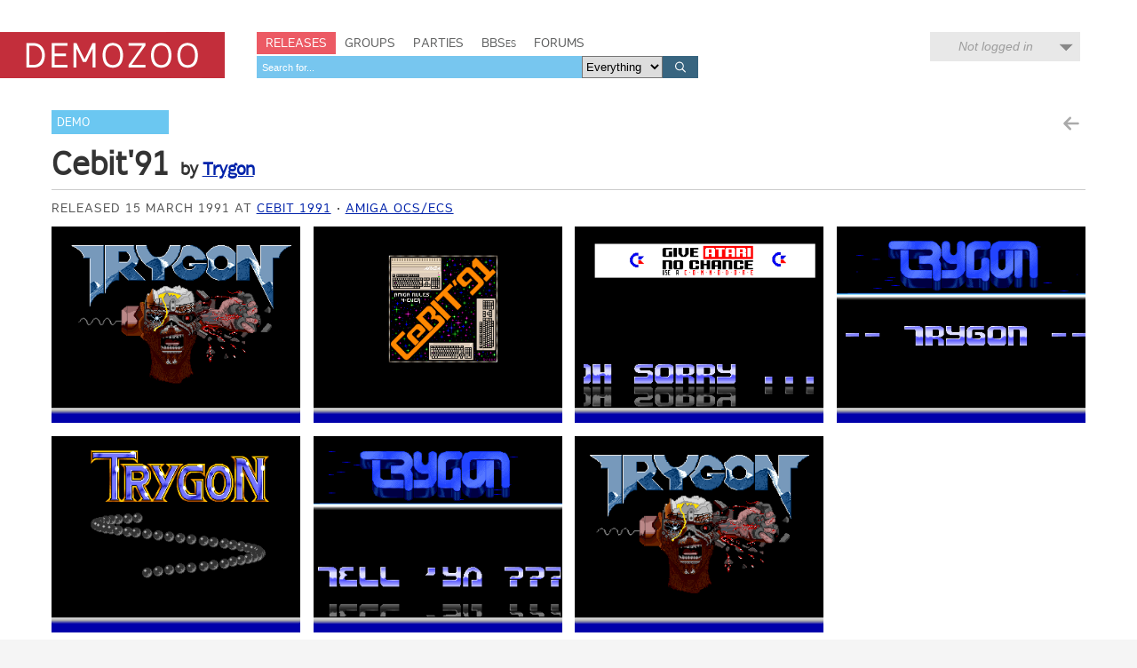

--- FILE ---
content_type: text/html; charset=utf-8
request_url: https://demozoo.org/productions/145478/screenshots/
body_size: 3156
content:
<!DOCTYPE html>
<html lang="en">

<head>
    <meta charset="utf-8" />
    <meta name="format-detection" content="telephone=no" />
    <meta name="viewport" content="width=device-width, initial-scale=1" />
    <title>Screenshots for Cebit&#x27;91 by Trygon - Demozoo</title>

    
    <link rel="stylesheet" href="/static/CACHE/css/output.54c2a951fe86.css" type="text/css">
    <link rel="stylesheet" href="/static/css/dz.5edd3b0f1e0a.css" type="text/css" />

    

    <link rel="apple-touch-icon" sizes="180x180" href="/static/images/favicon/apple-touch-icon.png"/>
    <link rel="icon" type="image/png" sizes="32x32" href="/static/images/favicon/favicon-32x32.png"/>
    <link rel="icon" type="image/png" sizes="16x16" href="/static/images/favicon/favicon-16x16.png"/>
    <link rel="manifest" href="/static/images/favicon/manifest.json"/>
    <link rel="mask-icon" href="/static/images/favicon/safari-pinned-tab.svg" color="#c32e3b"/>
    <link rel="shortcut icon" href="/static/images/favicon/favicon.ico"/>
    <meta name="msapplication-config" content="/static/images/favicon/browserconfig.xml"/>
    <meta name="theme-color" content="#ffffff"/>

    <script src="/static/CACHE/js/output.6b0869fdce99.js"></script>

    
    <script src="/static/CACHE/js/output.2dd249d1aec8.js"></script>
    <script>
        $(function() {
            $('a.open_image_in_lightbox').openImageInLightbox();
        });
    </script>


    
</head>
<body class="show_production">

    <script type="text/javascript">
      (function(i,s,o,g,r,a,m){i['GoogleAnalyticsObject']=r;i[r]=i[r]||function(){
      (i[r].q=i[r].q||[]).push(arguments)},i[r].l=1*new Date();a=s.createElement(o),
      m=s.getElementsByTagName(o)[0];a.async=1;a.src=g;m.parentNode.insertBefore(a,m)
      })(window,document,'script','//www.google-analytics.com/analytics.js','ga');
      ga('create', 'UA-46757706-1', 'demozoo.org');
      ga('send', 'pageview');
    </script>

    <template data-lightbox-template>
        <div id="lightbox_outer">
            <div id="lightbox_middle">
                <div id="lightbox">
                    <button class="lightbox_close" data-lightbox-close title="Close">

<svg class="icon">
    <use xmlns:xlink="http://www.w3.org/1999/xlink" xlink:href="/static/images/icons.bc99db8714d4.svg#icon--x"></use>
</svg>
</button>
                    <div data-lightbox-content></div>
                </div>
            </div>
        </div>
    </template>

    <div class="site">
        
        <header>
            <div class="site__header">
                <div class="logo"><a href="/"><span class="logo__label">Demozoo</span></a></div>
                <nav>
                    <ul>
                        <li class="active"><a href="/productions/">Releases</a></li>
                        <li class=""><a href="/groups/">Groups</a></li>
                        <li class=""><a href="/parties/">Parties</a></li>
                        <li class=""><a href="/bbs/" class="smallcaps">BBSes</a></li>
                        <li class=""><a href="/forums/">Forums</a></li>
                    </ul>
                    
                        <form class="search" id="global_search" method="get" action="/search/">
                            <input type="text" name="q" required id="id_global_search-q">
                            <select name="category" id="id_global_search-category">
  <option value="" selected>Everything</option>

  <option value="production">Productions</option>

  <option value="graphics">Graphics</option>

  <option value="music">Music</option>

  <option value="scener">Sceners</option>

  <option value="group">Groups</option>

  <option value="party">Parties</option>

  <option value="bbs">BBSes</option>

</select>
                            <button type="submit">
                                

<svg class="icon">
    <use xmlns:xlink="http://www.w3.org/1999/xlink" xlink:href="/static/images/icons.bc99db8714d4.svg#icon--search"></use>
</svg>

                            </button>
                        </form>
                    
                </nav>
                
                
                    <div class="user_menu">
                        
                            <div data-login-status class="user_menu__login_status user_menu__login_status--logged_out">
                                Not logged in
                            </div>
                            <div data-login-menu class="user_menu__body">
                                <form class="user_menu__login_form" action="/account/login/" method="post">
                                    <input type="hidden" name="csrfmiddlewaretoken" value="GxTJ2J83NUuWEIGOYKhlaXm5OnS4QP247KRtxU4xonlcNgMnBFISotcdp03sirx1">
                                    <p>
    <label for="id_username">Username:</label>
    <input type="text" name="username" autofocus autocapitalize="none" autocomplete="username" maxlength="150" required id="id_username">
    
    
  </p>

  
  <p>
    <label for="id_password">Password:</label>
    <input type="password" name="password" autocomplete="current-password" required id="id_password">
    
    
      
    
  </p>
                                    
                                    <input type="hidden" name="next" value="/productions/145478/screenshots/">
                                    
                                    <input type="submit" value="Log in" />
                                </form>
                                <ul>
                                    <li><a href="/account/signup/" class="user_menu__link">Register new account</a></li>
                                    <li><a href="/account/forgotten_password/" class="user_menu__link">Forgotten password</a></li>
                                </ul>
                                <div class="user_menu__sceneid_login_prompt">
                                    ...or log in with
                                    <a class="sceneid_login_button" href="/account/sceneid/auth/?next=/productions/145478/screenshots/" title="Log in with SceneID">SceneID</a>
                                </div>
                            </div>
                        
                    </div>
                
                

                <div style="clear: both;"></div>
            </div>
        </header>

        <div class="site__content">
            

            
    

<template data-media-lightbox-template>
    <div class="media_lightbox_overlay"></div>
    <div class="media_lightbox_wrapper">
        <button class="lightbox_close" data-lightbox-close title="Close">

<svg class="icon">
    <use xmlns:xlink="http://www.w3.org/1999/xlink" xlink:href="/static/images/icons.bc99db8714d4.svg#icon--x"></use>
</svg>
</button>
    </div>
</template>


    

<div class="production_core_details editable_chunk">
    
        <ul class="actions">
            
            
            
            
                <li>
<a href="/productions/145478/" class="icon-button" title="Back to production">
    
    

<svg class="icon">
    <use xmlns:xlink="http://www.w3.org/1999/xlink" xlink:href="/static/images/icons.bc99db8714d4.svg#icon--arrow-left"></use>
</svg>

</a>
</li>
            
        </ul>
    

    <ul class="production_types">
        
            <li class="signpost"><a href="/productions/?production_type=1">Demo</a></li>
        
    </ul>
    <div class="production_title focus_title">
        <h2>Cebit&#x27;91</h2>
        
            <h3>
                by 
    
        
        <a href="/groups/61397/">Trygon</a>
    
    


            </h3>
        
    </div>

    

    

    <ul class="attributes">
        
            <li>Released 15 March 1991 at <a href="/parties/415/">CeBIT 1991</a></li>
        

        

        
            
                <li>
                    
                        <a href="/platforms/5/">Amiga OCS/ECS</a>
                    
                </li>
            
        
    </ul>
</div>


    <ul class="list list--screenshots">
        
            
                <li class="list__item">
                    <div class="media">
                        <a href="https://media.demozoo.org/screens/o/60/76/e189.103474.png" class="screenshot open_image_in_lightbox">
                            <img src="https://media.demozoo.org/screens/s/60/76/e189.103474.png"
                                 data-standard-width="360"
                                 data-standard-height="284"
                                 alt="" />
                        </a>
                    </div>
                </li>
            
        
            
                <li class="list__item">
                    <div class="media">
                        <a href="https://media.demozoo.org/screens/o/da/2f/6c13.103475.png" class="screenshot open_image_in_lightbox">
                            <img src="https://media.demozoo.org/screens/s/da/2f/6c13.103475.png"
                                 data-standard-width="360"
                                 data-standard-height="284"
                                 alt="" />
                        </a>
                    </div>
                </li>
            
        
            
                <li class="list__item">
                    <div class="media">
                        <a href="https://media.demozoo.org/screens/o/1a/9c/0c53.103476.png" class="screenshot open_image_in_lightbox">
                            <img src="https://media.demozoo.org/screens/s/1a/9c/0c53.103476.png"
                                 data-standard-width="360"
                                 data-standard-height="284"
                                 alt="" />
                        </a>
                    </div>
                </li>
            
        
            
                <li class="list__item">
                    <div class="media">
                        <a href="https://media.demozoo.org/screens/o/59/b3/a22c.103477.png" class="screenshot open_image_in_lightbox">
                            <img src="https://media.demozoo.org/screens/s/59/b3/a22c.103477.png"
                                 data-standard-width="360"
                                 data-standard-height="284"
                                 alt="" />
                        </a>
                    </div>
                </li>
            
        
            
                <li class="list__item">
                    <div class="media">
                        <a href="https://media.demozoo.org/screens/o/8c/91/9a14.103478.png" class="screenshot open_image_in_lightbox">
                            <img src="https://media.demozoo.org/screens/s/8c/91/9a14.103478.png"
                                 data-standard-width="360"
                                 data-standard-height="284"
                                 alt="" />
                        </a>
                    </div>
                </li>
            
        
            
                <li class="list__item">
                    <div class="media">
                        <a href="https://media.demozoo.org/screens/o/f6/a9/faa4.jw3035b.png" class="screenshot open_image_in_lightbox">
                            <img src="https://media.demozoo.org/screens/s/f6/a9/faa4.jw3035b.png"
                                 data-standard-width="331"
                                 data-standard-height="261"
                                 alt="" />
                        </a>
                    </div>
                </li>
            
        
            
                <li class="list__item">
                    <div class="media">
                        <a href="https://media.demozoo.org/screens/o/eb/64/c2a5.jw3035a.png" class="screenshot open_image_in_lightbox">
                            <img src="https://media.demozoo.org/screens/s/eb/64/c2a5.jw3035a.png"
                                 data-standard-width="331"
                                 data-standard-height="261"
                                 alt="" />
                        </a>
                    </div>
                </li>
            
        
    </ul>

            <div style="clear: both;"></div>
        </div>

        <footer>
            <div class="site__footer">
                <nav>
                    <ul>
                        <li>&copy; 2026 <a href="/pages/demozoo-team/">Demozoo staff</a> and contributors</li><!--
                        srsly. do we still need these CSS hacks in 2015?!?
                        --><li>Kindly hosted by <a href="https://zetta.io/">zetta.io</a></li><!--
                        --><li><a href="/pages/faq/">FAQ</a></li><!--
                        --><li><a href="https://discord.gg/AJ2xV8X">Discord</a></li><!--
                        --><li><a href="https://github.com/demozoo/demozoo">Get the source</a></li>
                    </ul>
                </nav>
            </div>
        </footer>
    </div>
    <script src="/static/js/demozoo.500226414eb0.js"></script>
<script defer src="https://static.cloudflareinsights.com/beacon.min.js/vcd15cbe7772f49c399c6a5babf22c1241717689176015" integrity="sha512-ZpsOmlRQV6y907TI0dKBHq9Md29nnaEIPlkf84rnaERnq6zvWvPUqr2ft8M1aS28oN72PdrCzSjY4U6VaAw1EQ==" data-cf-beacon='{"version":"2024.11.0","token":"0d9979136fd54319b75ab2f53646aa2f","r":1,"server_timing":{"name":{"cfCacheStatus":true,"cfEdge":true,"cfExtPri":true,"cfL4":true,"cfOrigin":true,"cfSpeedBrain":true},"location_startswith":null}}' crossorigin="anonymous"></script>
<script>(function(){function c(){var b=a.contentDocument||a.contentWindow.document;if(b){var d=b.createElement('script');d.innerHTML="window.__CF$cv$params={r:'9c30de524a7751f9',t:'MTc2OTI3MTczNA=='};var a=document.createElement('script');a.src='/cdn-cgi/challenge-platform/scripts/jsd/main.js';document.getElementsByTagName('head')[0].appendChild(a);";b.getElementsByTagName('head')[0].appendChild(d)}}if(document.body){var a=document.createElement('iframe');a.height=1;a.width=1;a.style.position='absolute';a.style.top=0;a.style.left=0;a.style.border='none';a.style.visibility='hidden';document.body.appendChild(a);if('loading'!==document.readyState)c();else if(window.addEventListener)document.addEventListener('DOMContentLoaded',c);else{var e=document.onreadystatechange||function(){};document.onreadystatechange=function(b){e(b);'loading'!==document.readyState&&(document.onreadystatechange=e,c())}}}})();</script></body>
</html>


--- FILE ---
content_type: application/javascript
request_url: https://demozoo.org/static/CACHE/js/output.2dd249d1aec8.js
body_size: 2043
content:
(function($){window.MediaLightbox=function(){this.mediaItem=null;var template=$('[data-media-lightbox-template]');$('body').append(template.html());this.overlay=$('.media_lightbox_overlay');this.mediaWrapper=$('.media_lightbox_wrapper');this.closeButton=this.mediaWrapper.find('[data-lightbox-close]');this.overlay.css({'opacity':0.5});var self=this;this.width=null;this.height=null;this.overlay.click(function(){self.close();});this.closeButton.click(function(){self.close();});this.onResize=function(){self.refreshSize();};$(window).resize(this.onResize);this.keyCodeActions={27:function(){self.close();}};this.onKeydown=function(evt){var action=self.keyCodeActions[evt.keyCode];if(action)action();};$(window).keydown(this.onKeydown);this.refreshSize();};window.MediaLightbox.prototype.close=function(){this.detach();$(window).unbind('resize',this.onResize);$(window).unbind('keydown',this.onKeydown);this.overlay.remove();this.mediaWrapper.remove();if(this.onClose)this.onClose();};window.MediaLightbox.prototype.getAvailableDimensions=function(){var browserWidth=window.innerWidth||document.documentElement.clientWidth||document.body.clientWidth;var browserHeight=window.innerHeight||document.documentElement.clientHeight||document.body.clientHeight;var maxMediaWidth=browserWidth-64;var maxMediaHeight=browserHeight-64;return{browserWidth:browserWidth,browserHeight:browserHeight,maxMediaWidth:maxMediaWidth,maxMediaHeight:maxMediaHeight};};window.MediaLightbox.prototype.refreshSize=function(){var dims=this.getAvailableDimensions();this.overlay.css({'width':dims.browserWidth,'height':dims.browserHeight});if(this.mediaItem){this.mediaItem.setSize(dims.maxMediaWidth,dims.maxMediaHeight);}else if(this.width===null){this.setSize(Math.min(dims.maxMediaWidth,480),Math.min(dims.maxMediaHeight,340));}};window.MediaLightbox.prototype.attach=function(mediaItemView){this.mediaItem=mediaItemView;var dims=this.getAvailableDimensions();this.mediaItem.setSize(dims.maxMediaWidth,dims.maxMediaHeight);};window.MediaLightbox.prototype.detach=function(){if(this.mediaItem){this.mediaItem.unload();this.mediaItem=null;}};window.MediaLightbox.prototype.setSize=function(width,height){var dims=this.getAvailableDimensions();this.mediaWrapper.css({'left':(dims.browserWidth-(width+32))/2+'px','top':(dims.browserHeight-(height+32))/2+'px','width':width+'px','height':height+24+'px'});this.width=width;this.height=height;};window.ImageMediaItem=function(imageUrl){this.imageUrl=imageUrl;};window.ImageMediaItem.prototype.attachToLightbox=function(lightbox,autoplay){var self=this;var scrollDiv=$('<div class="scrollbar-measure"></div>').get(0);document.body.appendChild(scrollDiv);self.scrollbarWidth=scrollDiv.offsetWidth-scrollDiv.clientWidth;document.body.removeChild(scrollDiv);var screenshotImg=$('<img />');var screenshot=new Image();var screenshotWrapper=$('<div class="screenshot-wrapper"></div>');var zoomControls=$('<ul class="zoom-controls"></ul>');var zoomOutControl=$('<a href="javascript:void(0)" class="zoom-out"><svg class="icon"><use xmlns:xlink="http://www.w3.org/1999/xlink" xlink:href="/static/images/icons.svg?1#icon--zoom_out_white"></use></svg></a>');zoomControls.append($('<li></li>').append(zoomOutControl));var zoomOriginalControl=$('<a href="javascript:void(0)" class="zoom-original"><svg class="icon"><use xmlns:xlink="http://www.w3.org/1999/xlink" xlink:href="/static/images/icons.svg?1#icon--zoom_original_white"></use></svg></a>');zoomControls.append($('<li></li>').append(zoomOriginalControl));var zoomInControl=$('<a href="javascript:void(0)" class="zoom-in"><svg class="icon"><use xmlns:xlink="http://www.w3.org/1999/xlink" xlink:href="/static/images/icons.svg?1#icon--zoom_in_white"></use></svg></a>');zoomControls.append($('<li></li>').append(zoomInControl));var windowWidth,windowHeight;var selectedZoomExponent=null;var currentZoomLevel=null;var currentZoomBaseLevel=null;var currentZoomExponent=0;screenshot.onload=function(){lightbox.mediaWrapper.removeClass('loading');screenshotImg.get(0).src=screenshot.src;lightbox.mediaWrapper.append(screenshotWrapper);screenshotWrapper.append(screenshotImg);lightbox.mediaWrapper.append(zoomControls);lightbox.attach(self);var hideControlsTimeout;screenshotWrapper.mousemove(function(){zoomControls.addClass('visible');if(hideControlsTimeout!==null)clearTimeout(hideControlsTimeout);hideControlsTimeout=setTimeout(function(){zoomControls.removeClass('visible');},1000);});zoomOutControl.click(function(){self.selectNewZoomLevel(null,currentZoomExponent-0.5);});zoomInControl.click(function(){self.selectNewZoomLevel(null,currentZoomExponent+0.5);});zoomOriginalControl.click(function(){self.selectNewZoomLevel(1,0);});};self.selectNewZoomLevel=function(newZoomBaseLevel,newZoomExponent){var wrapperElem=screenshotWrapper.get(0);var centreX=(wrapperElem.scrollLeft+windowWidth/2)/currentZoomLevel;var centreY=(wrapperElem.scrollTop+windowHeight/2)/currentZoomLevel;if(newZoomBaseLevel!==null){currentZoomBaseLevel=newZoomBaseLevel;}
if(newZoomExponent!==null){selectedZoomExponent=newZoomExponent;}
var dims=lightbox.getAvailableDimensions();self.setSize(dims.maxMediaWidth,dims.maxMediaHeight);wrapperElem.scrollLeft=centreX*currentZoomLevel-windowWidth/2;wrapperElem.scrollTop=centreY*currentZoomLevel-windowHeight/2;};self.setAutomaticZoomLevel=function(maxWindowWidth,maxWindowHeight){var imageWidth=screenshot.width||480;var imageHeight=screenshot.height||340;if(imageWidth<=400&&maxWindowWidth>=imageWidth*2&&imageHeight<=300&&maxWindowHeight>=imageHeight*2){currentZoomBaseLevel=1;currentZoomExponent=1;}else if(imageWidth<=maxWindowWidth&&imageHeight<=maxWindowHeight){currentZoomBaseLevel=1;currentZoomExponent=0;}else if(imageHeight>=4*imageWidth&&imageWidth<=(maxWindowWidth-self.scrollbarWidth)){currentZoomBaseLevel=1;currentZoomExponent=0;}else if(imageHeight>=4*imageWidth){currentZoomBaseLevel=(maxWindowWidth-self.scrollbarWidth)/imageWidth;currentZoomExponent=0;}else if(imageWidth>=6*imageHeight&&imageHeight<=(maxWindowHeight-self.scrollbarWidth)){currentZoomBaseLevel=1;currentZoomExponent=0;}else if(imageWidth>=6*imageHeight){currentZoomBaseLevel=(maxWindowHeight-self.scrollbarWidth)/imageHeight;currentZoomExponent=0;}else{currentZoomBaseLevel=Math.min(maxWindowWidth/imageWidth,maxWindowHeight/imageHeight);currentZoomExponent=0;}};self.setSize=function(maxWindowWidth,maxWindowHeight){if(selectedZoomExponent===null){self.setAutomaticZoomLevel(maxWindowWidth,maxWindowHeight);}else{currentZoomExponent=selectedZoomExponent;}
currentZoomLevel=currentZoomBaseLevel*Math.pow(2,currentZoomExponent);var imageWidth=screenshot.width||480;var imageHeight=screenshot.height||340;var finalWidth=imageWidth*currentZoomLevel;var finalHeight=imageHeight*currentZoomLevel;var pixelated=(currentZoomBaseLevel==1&&currentZoomExponent==Math.floor(currentZoomExponent)&&currentZoomExponent>0);if(finalWidth<=maxWindowWidth&&finalHeight<=maxWindowHeight){windowWidth=finalWidth;windowHeight=finalHeight;}else if(finalWidth>maxWindowWidth&&finalHeight>maxWindowHeight){windowWidth=maxWindowWidth;windowHeight=maxWindowHeight;}else if(finalHeight>maxWindowHeight){windowHeight=maxWindowHeight;windowWidth=Math.min(finalWidth+self.scrollbarWidth,maxWindowWidth);}else{windowWidth=maxWindowWidth;windowHeight=Math.min(finalHeight+self.scrollbarWidth,maxWindowHeight);}
screenshotImg.attr({'width':finalWidth,'height':finalHeight,'class':(pixelated?'pixelated':'')});screenshotWrapper.css({'width':windowWidth+'px','height':windowHeight+'px'});screenshotWrapper.css({'overflow':'hidden'});setTimeout(function(){screenshotWrapper.css({'overflow':'auto'});},1);lightbox.setSize(windowWidth,windowHeight);};self.unload=function(){screenshotWrapper.remove();zoomControls.remove();};lightbox.mediaWrapper.addClass('loading');screenshot.src=this.imageUrl;};$.fn.openImageInLightbox=function(){this.click(function(e){if(e.ctrlKey||e.altKey||e.shiftKey||e.metaKey){return true;}
var lightbox=new MediaLightbox();mediaItem=new ImageMediaItem(this.href);mediaItem.attachToLightbox(lightbox,false);return false;});};window.LightboxController=function(){this.lightbox=null;this.mediaItems=[];this.mediaItemsById={};this.currentId=null;this.currentIndex=0;};window.LightboxController.prototype.setMediaItems=function(mediaItems){this.mediaItems=[];var newMediaItemsById={};var foundCurrentId=false;for(var i=0;i<mediaItems.length;i++){var newItem=mediaItems[i];var item=this.mediaItemsById[newItem.id];if(!item){item=newItem;}
this.mediaItems[i]=item;newMediaItemsById[item.id]=item;if(this.currentId==item.id){foundCurrentId=true;this.currentIndex=i;}}
this.mediaItemsById=newMediaItemsById;};window.LightboxController.prototype.openLightbox=function(){var self=this;if(!this.lightbox){this.lightbox=new MediaLightbox();this.lightbox.onClose=function(){self.lightbox=null;};if(this.mediaItems.length>1){var navbar=$('<div class="navbar"></div>');this.lightbox.mediaWrapper.append(navbar);var prevLink=$('<a href="javascript:void(0);" class="nav prev">Previous</a>');prevLink.click(function(){self.prev();});this.lightbox.keyCodeActions[37]=function(){self.prev();};navbar.append(prevLink);var nextLink=$('<a href="javascript:void(0);" class="nav next">Next</a>');nextLink.click(function(){self.next();});this.lightbox.keyCodeActions[39]=function(){self.next();};navbar.append(nextLink);}}};window.LightboxController.prototype.prev=function(){this.currentIndex=(this.currentIndex+this.mediaItems.length-1)%this.mediaItems.length;var item=this.mediaItems[this.currentIndex];this.currentId=item.id;this.lightbox.detach();item.attachToLightbox(this.lightbox,false);if(this.onNavigateToItem)this.onNavigateToItem(item);};window.LightboxController.prototype.next=function(){this.currentIndex=(this.currentIndex+1)%this.mediaItems.length;var item=this.mediaItems[this.currentIndex];this.currentId=item.id;this.lightbox.detach();item.attachToLightbox(this.lightbox,false);if(this.onNavigateToItem)this.onNavigateToItem(item);};window.LightboxController.prototype.openAtId=function(id){var item=this.mediaItemsById[id];if(item){this.openLightbox();item.attachToLightbox(this.lightbox,true);this.currentId=id;for(var i=0;i<this.mediaItems.length;i++){if(this.mediaItems[i].id==id){this.currentIndex=i;break;}}}};})(jQuery);;